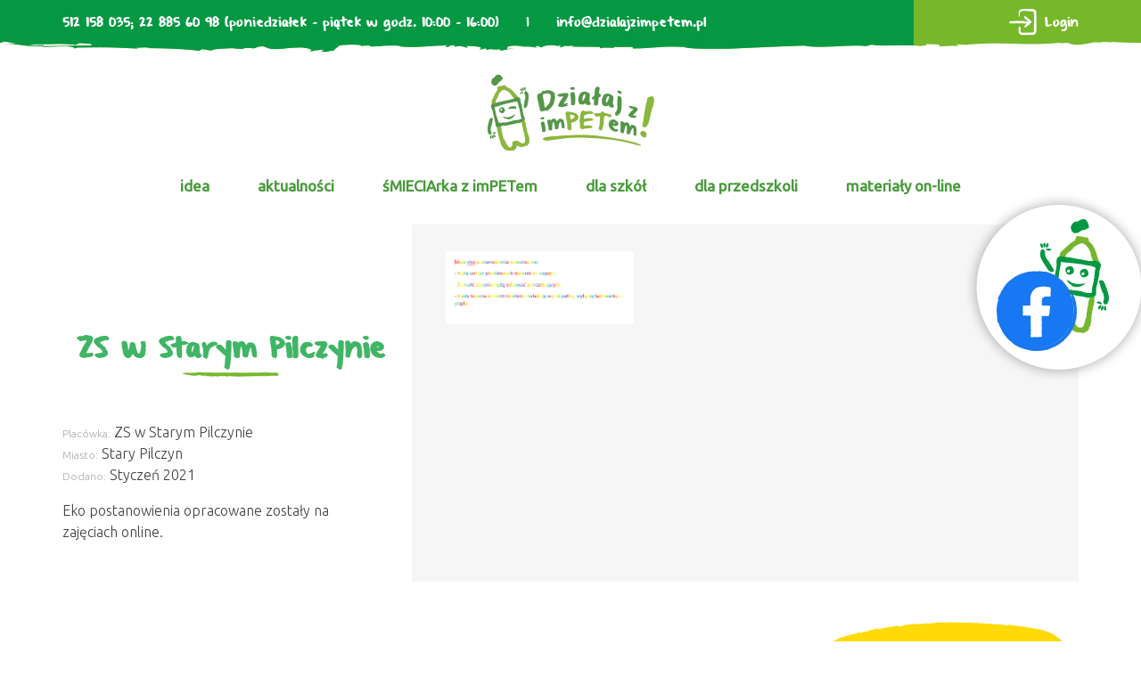

--- FILE ---
content_type: text/html; charset=utf-8
request_url: https://www.google.com/recaptcha/api2/anchor?ar=1&k=6LdM-f4UAAAAAN2mSjBN5Mq_WTpT2tdEV18TRWxQ&co=aHR0cHM6Ly9kemlhbGFqemltcGV0ZW0ucGw6NDQz&hl=en&v=PoyoqOPhxBO7pBk68S4YbpHZ&size=invisible&anchor-ms=20000&execute-ms=30000&cb=6udnzurbq1x9
body_size: 48992
content:
<!DOCTYPE HTML><html dir="ltr" lang="en"><head><meta http-equiv="Content-Type" content="text/html; charset=UTF-8">
<meta http-equiv="X-UA-Compatible" content="IE=edge">
<title>reCAPTCHA</title>
<style type="text/css">
/* cyrillic-ext */
@font-face {
  font-family: 'Roboto';
  font-style: normal;
  font-weight: 400;
  font-stretch: 100%;
  src: url(//fonts.gstatic.com/s/roboto/v48/KFO7CnqEu92Fr1ME7kSn66aGLdTylUAMa3GUBHMdazTgWw.woff2) format('woff2');
  unicode-range: U+0460-052F, U+1C80-1C8A, U+20B4, U+2DE0-2DFF, U+A640-A69F, U+FE2E-FE2F;
}
/* cyrillic */
@font-face {
  font-family: 'Roboto';
  font-style: normal;
  font-weight: 400;
  font-stretch: 100%;
  src: url(//fonts.gstatic.com/s/roboto/v48/KFO7CnqEu92Fr1ME7kSn66aGLdTylUAMa3iUBHMdazTgWw.woff2) format('woff2');
  unicode-range: U+0301, U+0400-045F, U+0490-0491, U+04B0-04B1, U+2116;
}
/* greek-ext */
@font-face {
  font-family: 'Roboto';
  font-style: normal;
  font-weight: 400;
  font-stretch: 100%;
  src: url(//fonts.gstatic.com/s/roboto/v48/KFO7CnqEu92Fr1ME7kSn66aGLdTylUAMa3CUBHMdazTgWw.woff2) format('woff2');
  unicode-range: U+1F00-1FFF;
}
/* greek */
@font-face {
  font-family: 'Roboto';
  font-style: normal;
  font-weight: 400;
  font-stretch: 100%;
  src: url(//fonts.gstatic.com/s/roboto/v48/KFO7CnqEu92Fr1ME7kSn66aGLdTylUAMa3-UBHMdazTgWw.woff2) format('woff2');
  unicode-range: U+0370-0377, U+037A-037F, U+0384-038A, U+038C, U+038E-03A1, U+03A3-03FF;
}
/* math */
@font-face {
  font-family: 'Roboto';
  font-style: normal;
  font-weight: 400;
  font-stretch: 100%;
  src: url(//fonts.gstatic.com/s/roboto/v48/KFO7CnqEu92Fr1ME7kSn66aGLdTylUAMawCUBHMdazTgWw.woff2) format('woff2');
  unicode-range: U+0302-0303, U+0305, U+0307-0308, U+0310, U+0312, U+0315, U+031A, U+0326-0327, U+032C, U+032F-0330, U+0332-0333, U+0338, U+033A, U+0346, U+034D, U+0391-03A1, U+03A3-03A9, U+03B1-03C9, U+03D1, U+03D5-03D6, U+03F0-03F1, U+03F4-03F5, U+2016-2017, U+2034-2038, U+203C, U+2040, U+2043, U+2047, U+2050, U+2057, U+205F, U+2070-2071, U+2074-208E, U+2090-209C, U+20D0-20DC, U+20E1, U+20E5-20EF, U+2100-2112, U+2114-2115, U+2117-2121, U+2123-214F, U+2190, U+2192, U+2194-21AE, U+21B0-21E5, U+21F1-21F2, U+21F4-2211, U+2213-2214, U+2216-22FF, U+2308-230B, U+2310, U+2319, U+231C-2321, U+2336-237A, U+237C, U+2395, U+239B-23B7, U+23D0, U+23DC-23E1, U+2474-2475, U+25AF, U+25B3, U+25B7, U+25BD, U+25C1, U+25CA, U+25CC, U+25FB, U+266D-266F, U+27C0-27FF, U+2900-2AFF, U+2B0E-2B11, U+2B30-2B4C, U+2BFE, U+3030, U+FF5B, U+FF5D, U+1D400-1D7FF, U+1EE00-1EEFF;
}
/* symbols */
@font-face {
  font-family: 'Roboto';
  font-style: normal;
  font-weight: 400;
  font-stretch: 100%;
  src: url(//fonts.gstatic.com/s/roboto/v48/KFO7CnqEu92Fr1ME7kSn66aGLdTylUAMaxKUBHMdazTgWw.woff2) format('woff2');
  unicode-range: U+0001-000C, U+000E-001F, U+007F-009F, U+20DD-20E0, U+20E2-20E4, U+2150-218F, U+2190, U+2192, U+2194-2199, U+21AF, U+21E6-21F0, U+21F3, U+2218-2219, U+2299, U+22C4-22C6, U+2300-243F, U+2440-244A, U+2460-24FF, U+25A0-27BF, U+2800-28FF, U+2921-2922, U+2981, U+29BF, U+29EB, U+2B00-2BFF, U+4DC0-4DFF, U+FFF9-FFFB, U+10140-1018E, U+10190-1019C, U+101A0, U+101D0-101FD, U+102E0-102FB, U+10E60-10E7E, U+1D2C0-1D2D3, U+1D2E0-1D37F, U+1F000-1F0FF, U+1F100-1F1AD, U+1F1E6-1F1FF, U+1F30D-1F30F, U+1F315, U+1F31C, U+1F31E, U+1F320-1F32C, U+1F336, U+1F378, U+1F37D, U+1F382, U+1F393-1F39F, U+1F3A7-1F3A8, U+1F3AC-1F3AF, U+1F3C2, U+1F3C4-1F3C6, U+1F3CA-1F3CE, U+1F3D4-1F3E0, U+1F3ED, U+1F3F1-1F3F3, U+1F3F5-1F3F7, U+1F408, U+1F415, U+1F41F, U+1F426, U+1F43F, U+1F441-1F442, U+1F444, U+1F446-1F449, U+1F44C-1F44E, U+1F453, U+1F46A, U+1F47D, U+1F4A3, U+1F4B0, U+1F4B3, U+1F4B9, U+1F4BB, U+1F4BF, U+1F4C8-1F4CB, U+1F4D6, U+1F4DA, U+1F4DF, U+1F4E3-1F4E6, U+1F4EA-1F4ED, U+1F4F7, U+1F4F9-1F4FB, U+1F4FD-1F4FE, U+1F503, U+1F507-1F50B, U+1F50D, U+1F512-1F513, U+1F53E-1F54A, U+1F54F-1F5FA, U+1F610, U+1F650-1F67F, U+1F687, U+1F68D, U+1F691, U+1F694, U+1F698, U+1F6AD, U+1F6B2, U+1F6B9-1F6BA, U+1F6BC, U+1F6C6-1F6CF, U+1F6D3-1F6D7, U+1F6E0-1F6EA, U+1F6F0-1F6F3, U+1F6F7-1F6FC, U+1F700-1F7FF, U+1F800-1F80B, U+1F810-1F847, U+1F850-1F859, U+1F860-1F887, U+1F890-1F8AD, U+1F8B0-1F8BB, U+1F8C0-1F8C1, U+1F900-1F90B, U+1F93B, U+1F946, U+1F984, U+1F996, U+1F9E9, U+1FA00-1FA6F, U+1FA70-1FA7C, U+1FA80-1FA89, U+1FA8F-1FAC6, U+1FACE-1FADC, U+1FADF-1FAE9, U+1FAF0-1FAF8, U+1FB00-1FBFF;
}
/* vietnamese */
@font-face {
  font-family: 'Roboto';
  font-style: normal;
  font-weight: 400;
  font-stretch: 100%;
  src: url(//fonts.gstatic.com/s/roboto/v48/KFO7CnqEu92Fr1ME7kSn66aGLdTylUAMa3OUBHMdazTgWw.woff2) format('woff2');
  unicode-range: U+0102-0103, U+0110-0111, U+0128-0129, U+0168-0169, U+01A0-01A1, U+01AF-01B0, U+0300-0301, U+0303-0304, U+0308-0309, U+0323, U+0329, U+1EA0-1EF9, U+20AB;
}
/* latin-ext */
@font-face {
  font-family: 'Roboto';
  font-style: normal;
  font-weight: 400;
  font-stretch: 100%;
  src: url(//fonts.gstatic.com/s/roboto/v48/KFO7CnqEu92Fr1ME7kSn66aGLdTylUAMa3KUBHMdazTgWw.woff2) format('woff2');
  unicode-range: U+0100-02BA, U+02BD-02C5, U+02C7-02CC, U+02CE-02D7, U+02DD-02FF, U+0304, U+0308, U+0329, U+1D00-1DBF, U+1E00-1E9F, U+1EF2-1EFF, U+2020, U+20A0-20AB, U+20AD-20C0, U+2113, U+2C60-2C7F, U+A720-A7FF;
}
/* latin */
@font-face {
  font-family: 'Roboto';
  font-style: normal;
  font-weight: 400;
  font-stretch: 100%;
  src: url(//fonts.gstatic.com/s/roboto/v48/KFO7CnqEu92Fr1ME7kSn66aGLdTylUAMa3yUBHMdazQ.woff2) format('woff2');
  unicode-range: U+0000-00FF, U+0131, U+0152-0153, U+02BB-02BC, U+02C6, U+02DA, U+02DC, U+0304, U+0308, U+0329, U+2000-206F, U+20AC, U+2122, U+2191, U+2193, U+2212, U+2215, U+FEFF, U+FFFD;
}
/* cyrillic-ext */
@font-face {
  font-family: 'Roboto';
  font-style: normal;
  font-weight: 500;
  font-stretch: 100%;
  src: url(//fonts.gstatic.com/s/roboto/v48/KFO7CnqEu92Fr1ME7kSn66aGLdTylUAMa3GUBHMdazTgWw.woff2) format('woff2');
  unicode-range: U+0460-052F, U+1C80-1C8A, U+20B4, U+2DE0-2DFF, U+A640-A69F, U+FE2E-FE2F;
}
/* cyrillic */
@font-face {
  font-family: 'Roboto';
  font-style: normal;
  font-weight: 500;
  font-stretch: 100%;
  src: url(//fonts.gstatic.com/s/roboto/v48/KFO7CnqEu92Fr1ME7kSn66aGLdTylUAMa3iUBHMdazTgWw.woff2) format('woff2');
  unicode-range: U+0301, U+0400-045F, U+0490-0491, U+04B0-04B1, U+2116;
}
/* greek-ext */
@font-face {
  font-family: 'Roboto';
  font-style: normal;
  font-weight: 500;
  font-stretch: 100%;
  src: url(//fonts.gstatic.com/s/roboto/v48/KFO7CnqEu92Fr1ME7kSn66aGLdTylUAMa3CUBHMdazTgWw.woff2) format('woff2');
  unicode-range: U+1F00-1FFF;
}
/* greek */
@font-face {
  font-family: 'Roboto';
  font-style: normal;
  font-weight: 500;
  font-stretch: 100%;
  src: url(//fonts.gstatic.com/s/roboto/v48/KFO7CnqEu92Fr1ME7kSn66aGLdTylUAMa3-UBHMdazTgWw.woff2) format('woff2');
  unicode-range: U+0370-0377, U+037A-037F, U+0384-038A, U+038C, U+038E-03A1, U+03A3-03FF;
}
/* math */
@font-face {
  font-family: 'Roboto';
  font-style: normal;
  font-weight: 500;
  font-stretch: 100%;
  src: url(//fonts.gstatic.com/s/roboto/v48/KFO7CnqEu92Fr1ME7kSn66aGLdTylUAMawCUBHMdazTgWw.woff2) format('woff2');
  unicode-range: U+0302-0303, U+0305, U+0307-0308, U+0310, U+0312, U+0315, U+031A, U+0326-0327, U+032C, U+032F-0330, U+0332-0333, U+0338, U+033A, U+0346, U+034D, U+0391-03A1, U+03A3-03A9, U+03B1-03C9, U+03D1, U+03D5-03D6, U+03F0-03F1, U+03F4-03F5, U+2016-2017, U+2034-2038, U+203C, U+2040, U+2043, U+2047, U+2050, U+2057, U+205F, U+2070-2071, U+2074-208E, U+2090-209C, U+20D0-20DC, U+20E1, U+20E5-20EF, U+2100-2112, U+2114-2115, U+2117-2121, U+2123-214F, U+2190, U+2192, U+2194-21AE, U+21B0-21E5, U+21F1-21F2, U+21F4-2211, U+2213-2214, U+2216-22FF, U+2308-230B, U+2310, U+2319, U+231C-2321, U+2336-237A, U+237C, U+2395, U+239B-23B7, U+23D0, U+23DC-23E1, U+2474-2475, U+25AF, U+25B3, U+25B7, U+25BD, U+25C1, U+25CA, U+25CC, U+25FB, U+266D-266F, U+27C0-27FF, U+2900-2AFF, U+2B0E-2B11, U+2B30-2B4C, U+2BFE, U+3030, U+FF5B, U+FF5D, U+1D400-1D7FF, U+1EE00-1EEFF;
}
/* symbols */
@font-face {
  font-family: 'Roboto';
  font-style: normal;
  font-weight: 500;
  font-stretch: 100%;
  src: url(//fonts.gstatic.com/s/roboto/v48/KFO7CnqEu92Fr1ME7kSn66aGLdTylUAMaxKUBHMdazTgWw.woff2) format('woff2');
  unicode-range: U+0001-000C, U+000E-001F, U+007F-009F, U+20DD-20E0, U+20E2-20E4, U+2150-218F, U+2190, U+2192, U+2194-2199, U+21AF, U+21E6-21F0, U+21F3, U+2218-2219, U+2299, U+22C4-22C6, U+2300-243F, U+2440-244A, U+2460-24FF, U+25A0-27BF, U+2800-28FF, U+2921-2922, U+2981, U+29BF, U+29EB, U+2B00-2BFF, U+4DC0-4DFF, U+FFF9-FFFB, U+10140-1018E, U+10190-1019C, U+101A0, U+101D0-101FD, U+102E0-102FB, U+10E60-10E7E, U+1D2C0-1D2D3, U+1D2E0-1D37F, U+1F000-1F0FF, U+1F100-1F1AD, U+1F1E6-1F1FF, U+1F30D-1F30F, U+1F315, U+1F31C, U+1F31E, U+1F320-1F32C, U+1F336, U+1F378, U+1F37D, U+1F382, U+1F393-1F39F, U+1F3A7-1F3A8, U+1F3AC-1F3AF, U+1F3C2, U+1F3C4-1F3C6, U+1F3CA-1F3CE, U+1F3D4-1F3E0, U+1F3ED, U+1F3F1-1F3F3, U+1F3F5-1F3F7, U+1F408, U+1F415, U+1F41F, U+1F426, U+1F43F, U+1F441-1F442, U+1F444, U+1F446-1F449, U+1F44C-1F44E, U+1F453, U+1F46A, U+1F47D, U+1F4A3, U+1F4B0, U+1F4B3, U+1F4B9, U+1F4BB, U+1F4BF, U+1F4C8-1F4CB, U+1F4D6, U+1F4DA, U+1F4DF, U+1F4E3-1F4E6, U+1F4EA-1F4ED, U+1F4F7, U+1F4F9-1F4FB, U+1F4FD-1F4FE, U+1F503, U+1F507-1F50B, U+1F50D, U+1F512-1F513, U+1F53E-1F54A, U+1F54F-1F5FA, U+1F610, U+1F650-1F67F, U+1F687, U+1F68D, U+1F691, U+1F694, U+1F698, U+1F6AD, U+1F6B2, U+1F6B9-1F6BA, U+1F6BC, U+1F6C6-1F6CF, U+1F6D3-1F6D7, U+1F6E0-1F6EA, U+1F6F0-1F6F3, U+1F6F7-1F6FC, U+1F700-1F7FF, U+1F800-1F80B, U+1F810-1F847, U+1F850-1F859, U+1F860-1F887, U+1F890-1F8AD, U+1F8B0-1F8BB, U+1F8C0-1F8C1, U+1F900-1F90B, U+1F93B, U+1F946, U+1F984, U+1F996, U+1F9E9, U+1FA00-1FA6F, U+1FA70-1FA7C, U+1FA80-1FA89, U+1FA8F-1FAC6, U+1FACE-1FADC, U+1FADF-1FAE9, U+1FAF0-1FAF8, U+1FB00-1FBFF;
}
/* vietnamese */
@font-face {
  font-family: 'Roboto';
  font-style: normal;
  font-weight: 500;
  font-stretch: 100%;
  src: url(//fonts.gstatic.com/s/roboto/v48/KFO7CnqEu92Fr1ME7kSn66aGLdTylUAMa3OUBHMdazTgWw.woff2) format('woff2');
  unicode-range: U+0102-0103, U+0110-0111, U+0128-0129, U+0168-0169, U+01A0-01A1, U+01AF-01B0, U+0300-0301, U+0303-0304, U+0308-0309, U+0323, U+0329, U+1EA0-1EF9, U+20AB;
}
/* latin-ext */
@font-face {
  font-family: 'Roboto';
  font-style: normal;
  font-weight: 500;
  font-stretch: 100%;
  src: url(//fonts.gstatic.com/s/roboto/v48/KFO7CnqEu92Fr1ME7kSn66aGLdTylUAMa3KUBHMdazTgWw.woff2) format('woff2');
  unicode-range: U+0100-02BA, U+02BD-02C5, U+02C7-02CC, U+02CE-02D7, U+02DD-02FF, U+0304, U+0308, U+0329, U+1D00-1DBF, U+1E00-1E9F, U+1EF2-1EFF, U+2020, U+20A0-20AB, U+20AD-20C0, U+2113, U+2C60-2C7F, U+A720-A7FF;
}
/* latin */
@font-face {
  font-family: 'Roboto';
  font-style: normal;
  font-weight: 500;
  font-stretch: 100%;
  src: url(//fonts.gstatic.com/s/roboto/v48/KFO7CnqEu92Fr1ME7kSn66aGLdTylUAMa3yUBHMdazQ.woff2) format('woff2');
  unicode-range: U+0000-00FF, U+0131, U+0152-0153, U+02BB-02BC, U+02C6, U+02DA, U+02DC, U+0304, U+0308, U+0329, U+2000-206F, U+20AC, U+2122, U+2191, U+2193, U+2212, U+2215, U+FEFF, U+FFFD;
}
/* cyrillic-ext */
@font-face {
  font-family: 'Roboto';
  font-style: normal;
  font-weight: 900;
  font-stretch: 100%;
  src: url(//fonts.gstatic.com/s/roboto/v48/KFO7CnqEu92Fr1ME7kSn66aGLdTylUAMa3GUBHMdazTgWw.woff2) format('woff2');
  unicode-range: U+0460-052F, U+1C80-1C8A, U+20B4, U+2DE0-2DFF, U+A640-A69F, U+FE2E-FE2F;
}
/* cyrillic */
@font-face {
  font-family: 'Roboto';
  font-style: normal;
  font-weight: 900;
  font-stretch: 100%;
  src: url(//fonts.gstatic.com/s/roboto/v48/KFO7CnqEu92Fr1ME7kSn66aGLdTylUAMa3iUBHMdazTgWw.woff2) format('woff2');
  unicode-range: U+0301, U+0400-045F, U+0490-0491, U+04B0-04B1, U+2116;
}
/* greek-ext */
@font-face {
  font-family: 'Roboto';
  font-style: normal;
  font-weight: 900;
  font-stretch: 100%;
  src: url(//fonts.gstatic.com/s/roboto/v48/KFO7CnqEu92Fr1ME7kSn66aGLdTylUAMa3CUBHMdazTgWw.woff2) format('woff2');
  unicode-range: U+1F00-1FFF;
}
/* greek */
@font-face {
  font-family: 'Roboto';
  font-style: normal;
  font-weight: 900;
  font-stretch: 100%;
  src: url(//fonts.gstatic.com/s/roboto/v48/KFO7CnqEu92Fr1ME7kSn66aGLdTylUAMa3-UBHMdazTgWw.woff2) format('woff2');
  unicode-range: U+0370-0377, U+037A-037F, U+0384-038A, U+038C, U+038E-03A1, U+03A3-03FF;
}
/* math */
@font-face {
  font-family: 'Roboto';
  font-style: normal;
  font-weight: 900;
  font-stretch: 100%;
  src: url(//fonts.gstatic.com/s/roboto/v48/KFO7CnqEu92Fr1ME7kSn66aGLdTylUAMawCUBHMdazTgWw.woff2) format('woff2');
  unicode-range: U+0302-0303, U+0305, U+0307-0308, U+0310, U+0312, U+0315, U+031A, U+0326-0327, U+032C, U+032F-0330, U+0332-0333, U+0338, U+033A, U+0346, U+034D, U+0391-03A1, U+03A3-03A9, U+03B1-03C9, U+03D1, U+03D5-03D6, U+03F0-03F1, U+03F4-03F5, U+2016-2017, U+2034-2038, U+203C, U+2040, U+2043, U+2047, U+2050, U+2057, U+205F, U+2070-2071, U+2074-208E, U+2090-209C, U+20D0-20DC, U+20E1, U+20E5-20EF, U+2100-2112, U+2114-2115, U+2117-2121, U+2123-214F, U+2190, U+2192, U+2194-21AE, U+21B0-21E5, U+21F1-21F2, U+21F4-2211, U+2213-2214, U+2216-22FF, U+2308-230B, U+2310, U+2319, U+231C-2321, U+2336-237A, U+237C, U+2395, U+239B-23B7, U+23D0, U+23DC-23E1, U+2474-2475, U+25AF, U+25B3, U+25B7, U+25BD, U+25C1, U+25CA, U+25CC, U+25FB, U+266D-266F, U+27C0-27FF, U+2900-2AFF, U+2B0E-2B11, U+2B30-2B4C, U+2BFE, U+3030, U+FF5B, U+FF5D, U+1D400-1D7FF, U+1EE00-1EEFF;
}
/* symbols */
@font-face {
  font-family: 'Roboto';
  font-style: normal;
  font-weight: 900;
  font-stretch: 100%;
  src: url(//fonts.gstatic.com/s/roboto/v48/KFO7CnqEu92Fr1ME7kSn66aGLdTylUAMaxKUBHMdazTgWw.woff2) format('woff2');
  unicode-range: U+0001-000C, U+000E-001F, U+007F-009F, U+20DD-20E0, U+20E2-20E4, U+2150-218F, U+2190, U+2192, U+2194-2199, U+21AF, U+21E6-21F0, U+21F3, U+2218-2219, U+2299, U+22C4-22C6, U+2300-243F, U+2440-244A, U+2460-24FF, U+25A0-27BF, U+2800-28FF, U+2921-2922, U+2981, U+29BF, U+29EB, U+2B00-2BFF, U+4DC0-4DFF, U+FFF9-FFFB, U+10140-1018E, U+10190-1019C, U+101A0, U+101D0-101FD, U+102E0-102FB, U+10E60-10E7E, U+1D2C0-1D2D3, U+1D2E0-1D37F, U+1F000-1F0FF, U+1F100-1F1AD, U+1F1E6-1F1FF, U+1F30D-1F30F, U+1F315, U+1F31C, U+1F31E, U+1F320-1F32C, U+1F336, U+1F378, U+1F37D, U+1F382, U+1F393-1F39F, U+1F3A7-1F3A8, U+1F3AC-1F3AF, U+1F3C2, U+1F3C4-1F3C6, U+1F3CA-1F3CE, U+1F3D4-1F3E0, U+1F3ED, U+1F3F1-1F3F3, U+1F3F5-1F3F7, U+1F408, U+1F415, U+1F41F, U+1F426, U+1F43F, U+1F441-1F442, U+1F444, U+1F446-1F449, U+1F44C-1F44E, U+1F453, U+1F46A, U+1F47D, U+1F4A3, U+1F4B0, U+1F4B3, U+1F4B9, U+1F4BB, U+1F4BF, U+1F4C8-1F4CB, U+1F4D6, U+1F4DA, U+1F4DF, U+1F4E3-1F4E6, U+1F4EA-1F4ED, U+1F4F7, U+1F4F9-1F4FB, U+1F4FD-1F4FE, U+1F503, U+1F507-1F50B, U+1F50D, U+1F512-1F513, U+1F53E-1F54A, U+1F54F-1F5FA, U+1F610, U+1F650-1F67F, U+1F687, U+1F68D, U+1F691, U+1F694, U+1F698, U+1F6AD, U+1F6B2, U+1F6B9-1F6BA, U+1F6BC, U+1F6C6-1F6CF, U+1F6D3-1F6D7, U+1F6E0-1F6EA, U+1F6F0-1F6F3, U+1F6F7-1F6FC, U+1F700-1F7FF, U+1F800-1F80B, U+1F810-1F847, U+1F850-1F859, U+1F860-1F887, U+1F890-1F8AD, U+1F8B0-1F8BB, U+1F8C0-1F8C1, U+1F900-1F90B, U+1F93B, U+1F946, U+1F984, U+1F996, U+1F9E9, U+1FA00-1FA6F, U+1FA70-1FA7C, U+1FA80-1FA89, U+1FA8F-1FAC6, U+1FACE-1FADC, U+1FADF-1FAE9, U+1FAF0-1FAF8, U+1FB00-1FBFF;
}
/* vietnamese */
@font-face {
  font-family: 'Roboto';
  font-style: normal;
  font-weight: 900;
  font-stretch: 100%;
  src: url(//fonts.gstatic.com/s/roboto/v48/KFO7CnqEu92Fr1ME7kSn66aGLdTylUAMa3OUBHMdazTgWw.woff2) format('woff2');
  unicode-range: U+0102-0103, U+0110-0111, U+0128-0129, U+0168-0169, U+01A0-01A1, U+01AF-01B0, U+0300-0301, U+0303-0304, U+0308-0309, U+0323, U+0329, U+1EA0-1EF9, U+20AB;
}
/* latin-ext */
@font-face {
  font-family: 'Roboto';
  font-style: normal;
  font-weight: 900;
  font-stretch: 100%;
  src: url(//fonts.gstatic.com/s/roboto/v48/KFO7CnqEu92Fr1ME7kSn66aGLdTylUAMa3KUBHMdazTgWw.woff2) format('woff2');
  unicode-range: U+0100-02BA, U+02BD-02C5, U+02C7-02CC, U+02CE-02D7, U+02DD-02FF, U+0304, U+0308, U+0329, U+1D00-1DBF, U+1E00-1E9F, U+1EF2-1EFF, U+2020, U+20A0-20AB, U+20AD-20C0, U+2113, U+2C60-2C7F, U+A720-A7FF;
}
/* latin */
@font-face {
  font-family: 'Roboto';
  font-style: normal;
  font-weight: 900;
  font-stretch: 100%;
  src: url(//fonts.gstatic.com/s/roboto/v48/KFO7CnqEu92Fr1ME7kSn66aGLdTylUAMa3yUBHMdazQ.woff2) format('woff2');
  unicode-range: U+0000-00FF, U+0131, U+0152-0153, U+02BB-02BC, U+02C6, U+02DA, U+02DC, U+0304, U+0308, U+0329, U+2000-206F, U+20AC, U+2122, U+2191, U+2193, U+2212, U+2215, U+FEFF, U+FFFD;
}

</style>
<link rel="stylesheet" type="text/css" href="https://www.gstatic.com/recaptcha/releases/PoyoqOPhxBO7pBk68S4YbpHZ/styles__ltr.css">
<script nonce="5YGtevPAcOM-cn5zScV80Q" type="text/javascript">window['__recaptcha_api'] = 'https://www.google.com/recaptcha/api2/';</script>
<script type="text/javascript" src="https://www.gstatic.com/recaptcha/releases/PoyoqOPhxBO7pBk68S4YbpHZ/recaptcha__en.js" nonce="5YGtevPAcOM-cn5zScV80Q">
      
    </script></head>
<body><div id="rc-anchor-alert" class="rc-anchor-alert"></div>
<input type="hidden" id="recaptcha-token" value="[base64]">
<script type="text/javascript" nonce="5YGtevPAcOM-cn5zScV80Q">
      recaptcha.anchor.Main.init("[\x22ainput\x22,[\x22bgdata\x22,\x22\x22,\[base64]/[base64]/[base64]/[base64]/[base64]/[base64]/[base64]/[base64]/[base64]/[base64]\\u003d\x22,\[base64]\\u003d\x22,\[base64]/DlMKlBnAPw6jCpMOUw5khZA9dbFXClTJrw77CnMKPfUbClnV9PQrDtXLDkMKdMTxyKVjDq0Bsw7w1wobCmsONwrTDg2TDrcKiHsOnw7TCpho/wr/CjXTDuVA3eEnDsSpFwrMWPMO3w70gw5hGwqgtw5cSw65GMsKzw7waw6nDqSUzMijCi8KWY8O4PcOPw7AJJcO7RBXCv1U5wo3CjjvDuHx9wqc6w48VDCgNEwzDpDTDmsOYLsO6QxfDnsKYw5VjJgJIw7PCg8KPRSzDqSNgw7rDpsKywovCgsKXbcKTc3x5WQZ/woIcwrJZw6RpwobClUjDo1nDiRhtw4/DhkE4w4pGbUxTw4fClC7DuMKjHS5dBUjDkWPCh8KqKlrClcOFw4RGCSYfwrwkb8K2HMKPwqdIw6YhWsO0YcKgwodAwr3Cg3PCmsKuwoIAUMK/w4pQfmHCnGJeNsOLbMOEBsOkT8KvZ07DlTjDn2fDon3DohfDpMO1w7hywoRIwobCjcKXw7nChEh0w5QeDcKtwpzDmsK/wonCmxwEaMKeVsK8w4sqLSTDkcOYwoYvFcKMXMOkJFXDhMKpw4Z4GHJbXz3CpQnDuMKkCybDpFZLw7bClDbDrCvDl8K5BGbDuG7Cl8O+V0Umwpk5w5E+XMOVbFFEw7/Ct3HCpMKaOWnCnkrCthBywqnDgXDCmcOjwovChChfRMKxfcK3w79XYMKsw7MmU8KPwo/CiwNhYBwXGEHDjzh7woQhZ0IeeyMkw50Wwo/DtxFjHcOeZCnDtT3CnHzDk8KSYcK0w55BVRkEwqQbZXklRsOBVXMlwqvDgTBtwoptV8KHDi0wAcOrw5HDksOOwrHDqsONZsOlwoAYTcKWw6vDpsOjwp/Dn1kBfhrDsEkqwp/CjW3DpCA3wpYKIMO/wrHDsMOQw5fChcOrG2LDjh0Vw7rDvcOdO8O1w7kYw6TDn03DjyHDnVPCrl9bXsOvYhvDiQtVw4rDjnYWwq5sw6UgL0vDlMOmEsKTX8KRSMOZW8KZcsOSYQRMKMKgb8OwQX5kw6jCiinCiGnCiAbCi1DDkVx2w6YkGMOoUHE3wp/[base64]/Cg3TDkmvDhsOtWRQffMKJw4V5w4TDslPDkMOAE8KicjTDpn7DvsOwZMOpAnIiw5k1ccONwrovIMKmLRQawq/[base64]/wrnCjsO/[base64]/W8OsMXbDq8KWwoHCkMOIBsKbwpMXC8OZwp3CicK0w6lGKsKLXsKSQCXCq8OvwpEHwpQZwqfDsUTCssOsw7PCoUzDkcK1wpnDnMKxM8O6Q3Jyw7TDhzI5b8Ofw47Dk8Oaw4/CjsK+CsK2w5vDssOhVcK6wpfCssOlwqHDh2NKIEgzwpvDohzCkkl0w6kLaRNZwrBYb8OdwrQfwpTDh8KcYcKIAmVaS17CoMKBFToGccKQwrppecOxw4LDknw4c8K5IMOYw5zDkz7DjMOtw4t7PcO/woPDiQh+w5HClMK3woJpXB9+KcO7NxbDj089woJ7w7fCvA3DmTPDqsO/wpYEwr/DojfCqsK1w6DDhX/Dq8KyMMOHw60lAlDCo8KWEGJ3wpw6wpPCpMO2wrzDo8OmWcOlwrppYDLCmMOPV8KmPMOzdcOzwrrCnijCk8OFw4TCrU98AEYKw6FkUgjCgMKFCnVMIXQbw5lVw5fDjMKjIC3DgsORGk/CucOQwonCpAbCiMKMacOYaMKUwpQSwoJvwoDDpAfClF7Cg8Kzw5Rrdm5xEMKrwozDsk3Du8KULgvDuUMUwpDClsOXwqg1wp/[base64]/FsKtRArCoXjDmizDjy/DnTvDosKKw43Ds1JSwp0TDcOiwrnCjH/Cr8O4XsO6w6XDtyI1QFzDrcOwwpHDpWchHHXCpsKuV8Kww5d0wqzDmcKBdn3Csk3DiDbCpMK0wpHDm1JFQcOiCsOCOcKVwrZswpTCpDrDg8OtwogBFcKgPsKwV8KNAcKMw4ZUwrwowpVDDMOkwq/DrMOcwotLwqnDosOZw5FRwolAwrYmw4/DpwRjw6gnw47DgcK6wrDCvDLCi0XChA3DmEDDn8OJwoTDs8K6wpVCfhM7GxIwQGjDgSjDuMOrw7HDl8K4WsKxw5FiMCHCjA9xUS3CmQ1ARMOQbsK0LTDCukLDmTLCmkzDvRHCi8OrKVUsw5HCqsO/CVnCh8K1aMOdwo13wprDlcOswp3DtsOJw4HDk8KlDcKuBybCrcKdcSsYwqPDgXvCk8KzGcOlwohDwrPDtsOqw4IFw7LCqmpTLMOew7kQDXwJXXghTFsaYcO6w7x1dS/Do2DCryknAmnCtMOWw51vZHx2woElYEZ3CTZkwqZSw40TwoQqw6LCognDoFDCqg/Ci23DvAhICjEFVVPClDdEPMOYwp/CtmLCqMKBVsKtZMOsw6jDjMKSaMOMw4x/[base64]/Co8OXw7JYb8KRwpDCnMKMRUoPwqTDrS7CvcKkwp8qw6xdJ8OGHMOmB8KMaS0Tw5dzKMKnwofCt0LCpB9WwqXCpsKCJ8OSwrkPAcKbYD5MwpdWwp4eTMKrGsKUVMOERHJewpTCsMOLFhAPJn1pHSR6YGbDll9YFcO7eMOywqnDv8K4ZhhhdsO7BWYGfcKMw7/[base64]/[base64]/DicOFKMK8wq12w6c1Om8SwpNKKErDpx/DpTjCjFjDsjnCmWxJw7rCgBHDiMOaw5zCkA3CgcObTCpdwrxrw48IwpjDiMOQCnALwrlqwplySMOLe8OoXMOzbF9rSMKsbTTDjcKJA8KpchlywpHDhMOpwpTDlsKKJ08Aw7M5MBjDjkTDlsOWA8KXwrXDmzbDhMO/w6t7w48UwqJNwp9xw6/CjRNcw4MJYWR6wp/CtMKFw7zCtcK6wo3DnsKdw70CR2B/YsKFw6gOdGJcJxJeGVzCh8Kswq4TKMK+w5s/S8KsVxvCj1rCqMO3wpHDvgU0w7nDrFJXOMKkworClnV5RsOkXHHCqcOOw7PDs8OkaMO5fMKcwrvCtT7DtDxpFijDicKTLMKgw7PCiGPDi8O9w5Qdw63Cu2DCiWPCkMO/ecO3w6EWXMKRw7XDosOswpFHwoLDqzXCr1ttFx8ZEWcGbcOgXkbCpzjDhcOlwqDDusONw6sbw67CtlMwwqFawqHDs8KdbAxnFMK8YcKATMOOwpzDncOrw43CrFfDkyZQA8OqLsK8VsKeFcOTwp/[base64]/DnkHClUVVIlc/GMOHw7cBMsK1NXHDv8ObwoDCssOsTMOEOsKMw73DqwzDu8OuU04Tw6fDsgDDmMK0E8OTKsOPw6/[base64]/wpLCtMKzwovCqD1Ew7hCSmnDi8KJw5x0V1gKfUNNEXzDtsKocC1aKwxAfsO1BsOcEcKXXBLCpsKnFB3DkcKnDsK1w7vDlzJcJDs4woYpXMOywrXDjBVHCcKAMizCn8O6wp1ww5sDBsOhHgzDgRDCojAMw4B4w6TDucKLwpbCgGAwfX8vc8OkIsONHcORw5/[base64]/w7sZw4xvF8Klw5dwScOlUsKVwoljwo8Yfg5tw7HDs0VDw7J3GcOYw6Y/woXCgVrClhs/[base64]/DisO0wpcXJ8KsPxjDiknDo8ODw5vDmxPCh8KfQyzDr2vDgFdKdcKXw78pw7Qgw6wXwotlwpI4byM3AFgQRsKgw5jCjcKAW3bDo3nCm8OawoJpwpXDlMOwCVvCnSNZZcOjfsOOKBDCrxcpEcKwNz7DrhTDsmg/w59iVE3DvCtbw7o0WT/DnjfDo8KMcknDjhbDoDPCmsOfHg8GOmlmwplCwrZow6xhd1Btw6/Cg8Oqw7vChy1Mw6chwpLDhcKvwrAqw5zCi8OCcWEHwoNWdWlqwqnCim1ZQ8OnwozCgnJJcm3CkVdzw7nCqlpDw5LCpsO8ZwJBRBzDoizCjkoqaj9Tw6d/woABG8OFw4rCqsKiR1MiwrxXWzTClcOvwpkJwopAwqrCh27CrMKWAzDCnyJud8OhbybDpw8ZQsKdw7dpPFBEQcOtw4ZEOsKOFcO4AWZyV1bCvcOdS8OAcHXCnMOYAxTCrR/CsRQIw6nDukEiS8OBwqnDlX05LBgew5DDncOUSwUoO8O+HMKCwp/CvjHDkMO+LMOXw6daw4/Ct8Kww4zDk33DjX7Dk8ODw47Co2fCt0jCt8Kow44Qw7lmw6lmVxAlw4XDnsKuw4wSwonDj8KQfsOMwpJqIsOdw6MxE1XCl1J6w78aw58Pw5RnwovChcO2JVvCmmbDvE7ChjzDgsKlwrrClcOWXcOZe8OFOQpbw4Yow7bCg3/[base64]/[base64]/w47CtcKVwptRRgDCtMOZwo7CqTvDjhPDv8ONLMKYwrHClzvClGHCsmzCunZkwq4ISsOiwqPCs8O5w5wZwqbDvcOvXANzw7ksL8OvZUNSwoQgwrjDq1tdUQ/CiSrDmMKsw6RfWsKowpwzw5k7w4bDmcKmCVdbwpPCnnwIIsKuZ8O/FcOZwoPCrWwoWMOkwojCvMO4PU9cw5bCqsOIwrltN8OQw6LCsSACXnrDuDbDmcOhw5IVw6bDvsKbw63DuynDqWPClRDDkcOLwotKw6RwdMKxwrd8ZggfVsKGAkdsPcKqwqJEw5XDphHDnVvCj3DDkcKJwp/CpCDDl8KEwr3ClkTDs8Otw4LCowk/w48sw6Njw6kpe3E4KsKjw4UWwpfDjMOLwprDrcKVQTrCu8K1fjQHUcKtf8O/UMKmwoRREcKTwqYyAQDDmsKowofCsVR5wo3DkiDDuALCi3I5N21FwoDCnXvCpMKOecOLwpUvDsKJd8OxwqvChg9JU2w9JsKTw6wZwptZwr4Rw6zDihnCg8OAw4UAw77CnE44w4c6U8KVG2XCisOuw4TDjzPChcKnw7nCiSlDwqxfw48rwoJ9w4o9DsOBX0/DlEnDucOoJDvDqsKow7jCvMKrDlBpwqXDu0NPGiLDrX7Cvl0tw5s0woDDl8OqWhVQwrNWaMKqSkjDtFxnKsKjwoXDkTjCi8K1wpkdBgbCq1xVCHXCvwE8w6vCsVJZw4/CocKARU7Cu8Ogw6jDtzp/KGImw55qNWbCl3U6wpbDjsK3wqPDpi/CgcOZQ2/DjFDCtRNPGQUYw5QqXcO/CsKRw4zDhyXCjnXDn31Cczw+wrYuR8KKwp9xw6sJfFRPE8OgYXDCkcOkcXw2woPDp0/[base64]/[base64]/UsKTOgvCvcK3wpZvwoLCnQLDpnLCjcKfw6Juw64GZ8KRwprDisO5GsKkaMO/wq/Dk3Qlw6dkUTdmwp8ZwqAiwp4dRn0cwpvCuAwZY8OOwqkHw6HDtyvClQl1X23Dh23CuMO+wpJRwqvCtTjDscO3wqfCrMOfbD1ZwonCpcKvDMOPw5fCiEzCnHPCjsOOwojDnMOMa3/DiG/DhkjDrsKaQcKDZFUefUQUwozCqw5Aw7jCrMKMY8OrwpvDg0hswrt/WMKRwpMqEhp1ByHChXvChENjZ8Ogw5llQcOWwpMvfwzCqDBXw7DDgsOVLcODcMOKdsOtwoLDmsKBw4dPw4NWXcOCLFXDvWZCw4bDiRbDhDYOw5snHMO8wp96wp/DpsOkwrhGThgLwprCj8OBa2vCuMKIQMOYw58yw4Y2FsOEBMOiA8Kvw7gbTcOrCmjCq30cGQ4lw57DvGsCwqDDpMKtbcKTasOpwoDDlsODH0/[base64]/DmDRPw6lDwo/DtcK8w6xkwq1kHcOkIWhEw7XCq8KtwqDDvlcWw5gfw5vDtcK6w6lLNFDClMK3RsO9w7ojw6vDlcKRGsKtKnNBwr4xeVIuw53DkkrDuz/CscKDw7R0CnjDt8KKB8O1wr5YFVfDl8KTPsKmw7PCssO7XMKsBB8tV8OIBGsJwr/CjcKmP8OKw6IxCMK0RE0HDnhpwrhKPMOnwqbCskLCpHvDhEpaw7nCsMOPw4rDucOWHcKBGCR5woZnw4ZMLsOWwollOHRswqxQPlcZYMKQw7HCrsOuccOzwr3DohbDhxfCvSTDlRtlfsK/w7UzwrIqw7wiwo5OwrTCviLDh3lxIgtIQinDqcOsQMOOV3nCjMKFw41GKC8ADsONwrUcBHQpwqQXOsKywos8BQjCoWLCsMKGw7dDSsKYK8KRwp3CsMKywqQFD8OQCsOXScKgw5UiW8OsNw8KPMKWHE/[base64]/[base64]/UBvDnGYrZsOuPMOAw4TDoMKnCUdxF8KHL1xww47CuHQXO0B9PFJUTRAoJsK/[base64]/DtwTDi8KxC8KswqYdw7bDgsKBw4XDh8OzT8KvAEV7XsOuMhXDmQnDssO+H8ODw6PDucOhPyEQwoDDjcOTwq0Bw77CvC/DlcO3w6/Dq8OLw4DCsMO7w4AuRhhGP1/Dh1IxwqAMwqldBn5CMV7DtsOAw4jCn1PCt8O2dSPCgh7Dp8KYJsKGE0TCq8OFSsKqw7tBaH1OFMKjwpVBw7rCjQFtw7nCt8KnBsOKwowdw6dDDMO2F1nCpcO+F8OOIGpUw43CpMKsFcOlw4I3wpkpUDp/wrXDrTEOccKMBsO3KU0YwplOw6zDjMOQMcOuw6lpFcOQAsKeaAN/woPCpMKeI8KGC8KMZcORTsKPQcK5H0orYMKewoEpw6bCgsKEw45DI1nCjsOVw4bCph9bDlcQwoDCmCALw6fDsTzDvMO8w7osQhvCk8KACzjDvMOhc0fCohnCu2IwasKBw6nCpcKbwpNYcsKXBMKyw44jw5zChDgGK8OXDMK+DBlsw5nDi0ViwrMZMMKEZMOMEW/[base64]/[base64]/EWFwwp7DgMKCJVJ+woFMwpoIw4Z0IMO1c8O1w5/DhsKlw67CtcObw5UWwpvDsR8Kw7rDqR3DvcOUIxHDlzXDgsOHKMOEHQMhw5UUw6ZZCm3CrSA7wp8Kw5wqIXEpLcO7G8ODF8K4N8OAw4pTw7rCq8O6JX7ChQ1Cwqg/VMKpw6zDgAM5az7CoQDDrFozw7LCjxNxd8OHAWXCm2fComdNWwzCusO7w4RjWcKNC8KcwpJnwpMdwqcuKF4twpXDssOkw7TCpmxow4PDhAsIahteI8OFwqnCu2vCtywWwpvDgiAkZHIfAcOBN3/CncKewpzDhMKGZF/DngdgDMOJwpIkXyvCkcKHwqhsC2oYWcOsw6XDvirDpMO0wrsScBvCnFwMw61UwphbBcOxdE/DtUTDk8Oawr07w4hEGBDDvMKxZGnDn8OLw7vClMO/XitmUMK/wq/DkD4Bd0wdwowUGjHDp3DCmz9acsOkwrklw5TCqG/[base64]/[base64]/KcKXRMOIeTvDt8K9DGRfw7rChzbCtU0owp3Cv8KZw6J8w67CrcOwLcOJGMK+JcKFwo0rHH3Cvn1oIQjCnMODKS86HMOAwqAVwrRmVMOewoMUwq54wpMQU8OWI8O/w41FS3VTw4B8w4LChMO1XsOVUzHCjMKQw5dRw7fDt8KrecOLwpbCuMK0wrg8w5bCjcOyA1fDiE4wwrHDq8OHfWBBd8OaCWfDoMKCwqpew6/DjsORwrY4wr7DplNpw7dIwpQYwrFQQh7CinvCk3PCi3TCv8OraWrClH5ObMKmczPCuMO2w6E7JU5KUXZxPMOnw6LCncO0LXzCtgZMS3MnI3TClTwIfiQ9azMmacOXPn/Dv8OGFMKHwojCjsKARj19aXzCosKbWcKew63Dik/DlkPDocKVwqjCgzpwIMKgwqHCkgnCsUXCgsKLwrPDqsOHS0lRMlrCq0MzXj9fIcOHwpzCricUYxUgcz3ChsOWYMOyesKcFsKcIsOhwpUaLSzCkMOgXmnDp8KWwptQC8KUwpR+wpfCrDF0wr3Dq1MUDcOvaMKMd8OLQQTDrX/DuRZjwoTDjyrCvUAEIF7DksKIOcKYayvDhElQLcK8wqt3cR7DrCYIw49Mw4jCq8OPwr9BEkrCtxfCjRwpw7bCkREEwrLCmElyw5XDjndBw6DDmzwCwqwSw7kpwqkIwo5ow6IjNMKhwrPDpHjCn8ORFcKxTsODworCtBF8dy8cWMKdw6/Ci8OWA8OVwphiwoQZBgJZwp3Cll4HwqTClCNdw6nCuUlQwpsWwrDDkxcJwosGw6bCk8KmaW/[base64]/[base64]/w7LDpXc4woITw6pywoAHwrHDssK6NDHCisOCwo0bw4DDqUVOwqBaPFRTEBfCrzfCjHAew7swacO1BhIlw4nCs8OLwqPDkzwdJsOvw7FXUAl0woPCqsKpw7TCm8OIwpbDlsOkw5/CpMK2SktIw6rCnHF9f1fDmMKeKMObw7XDr8O9w41Ow4LCj8Kywp3CpcOOG3TCrnQtwo7DtyXCp2HCicKvwqJQU8KnbMKxElfClDkZw6DClcOCwoIgw63Cl8Kxw4PDthQsccOswr/Cm8Kuw5huVcO5f3TCicO4NQfDm8KSU8K+cnFFcFN0w5E4VkRbFsOZZ8O1w5bCjcKXw5QtaMKTQ8KcGT9NCMKBw4nDq3HDjl/CrFXCv3piOsOQYsO2w7RAw4o7wp1GMA/[base64]/PMK7wrzDs8OAwprDkcO/B0LChMKdZWnCocOFwq0fwpHDusKEw4F2QMOxw55WwpEsw57DoTsKwrFNUMOcw5suFsOJwqPCp8KDw6lqw7rDlsOXA8KCw7sIw77CoiEyfsOCw6AMwr7Cm0XCtzrDoC9Ww6hXUWXDiXzDlSRNwrTCm8O1NR1Sw58ZCgPCtMKyw4/CuyzCvD/DrTDCtMOwwoBww79Ww5/Dv2zCq8KiaMKAw5MyNnQKw4crwrlMd3hOf8Kgw5lawoXDmnFkwq3Cn3jDhg/CujA4wpLCvMKLwqrDtysmw5dHw7ZOT8OLwoLCjcOHw4bCnsKjbUsrwr7Cv8KvbD/[base64]/DhjU/[base64]/DiVvCusOOw7XDu33Cg8OOayjDvyBcwrxHw557wp/CnMK8wpsJPMKpTxLDmBvDuw/DnDjDuVopw6fDscKMfg4yw7QgTMKpw5MzZcOGGERDUcKtccObWMKtwofCmlPDt08aOsKpIwbCqcOdwoDDg1g7w6tBHMKlYsOjw6LCnEF6w6PCv1JcwrTCu8KlwoPDoMO9wpbCrlHDhHZGw5DCij/CgMKCPWA5w5vDtsKZAmTCucKbw7kgEVjDhnbCo8KzworCphMvwoHCnzDCh8Otw74kwp8Tw7HDvx8mHcKhw5DDu34hUcOvT8K0OzbDpMKoDBjDkcKewqkbwqkJITHCh8O5wpUNYsONwoM/[base64]/DsAtlKVbCniPDiMK8wqgYwoDCoMOzwqDDk2XDgsKkw7TDrxZtwo3CuRPDh8KVOxdOXjPDucOpUibDncKMwr8Lw6nCnkMJw5Yvw7PCkxfCjMO7w6HCrMO7FMOgLcOWAMOfJMKaw4NyaMO/w4PDmGhtWsOFNcOeQ8OONsOUBS7CjMKDwpUmdBnCiSHDtcOOw7vClCUUwrBRwobCmTnCjWd8wpzDhsONw7zCmmUlw65JKsOnN8KJwrsGSsKCMhgxw7vDkV/Dp8K6wrNnK8KuOQ0CwqQQwqM1JTTDmy0+w4hkw6hjw7XDvC/CulsbworCjh95EzDCpCh9wozCqhXDvWHDj8O2GzMrw5rCmiXDjBPDusO0w7fCjMOFw79twp8AFD/DqVNww7jCoMK2VMKOwqvDgMKGwroXI8KXNcKMwpNuw4MNVB8nYhbCjsOGw47DpQjCjmLDr3vDnnQ6RV4GNgbCssK5cGclw67CucO4wrlkPMOUwqJIaxzCo0A3w6HCncOJw43DoHwpWDvCllt6wrExFcODwrrCjDfDtcO/[base64]/MVwLwqpQRMKId8OFw5RgwqPCm8O2UHYWw4sawo/CmiLCocOgaMOHExbDl8ObwrkNw5U+w6DCi2/DkEZkwoZHKy7CjDooHsOKwp7DsU8Dw5HClcOEaG4Hw4fClsOGw6fDlMOHSBxwwp0jwoPCtyAdbRDDkT/DocOQwqTClClPL8KtF8OIworDryTCtnjChcKTfV4jw458SlDDhcOOCcOCw7HDtBLCu8Knw7d/Tl9mw6DCusO7wq4fw63DvmLDowjDmkZpw43DocKcwozDkcKcw7TCvi0xw7QtQMKwNULCkxPDiG8PwqIEKCYcJ8KUwrVHG0k8cn7CoiHCrMK5JcKyKGXChBIYw71hw6TCv2FNw4YQRRXCp8OCwrdQw53CgcO/RXBCwo3CqMKuw7RHNMOWw7hZw5LDiMOywrUqw7ALw5nDgMOzSgPDqjzChsOhawN2w4JrLFLCr8KWB8KjwpRww7d+wrzDl8Knw75iwpHCicO6w7XCt21wYRvCo8Kvw6jDiEIwwoApw6PCl0J8wpTCvlDDosKcw69zwo7DmcOgwqI/I8OvKcOAwqTCusKYwqptbV46wohWw73CmwnChCI7TDoWEWnCvsKMc8KRwqlmAcOlfsK2aGtgVcO5BhsgwoBAw4AQacOzTMKjw7nCn2TCrS8bGsK7wqrCkBwBJ8KXDcO1Kk80w6rChMOQFEPDm8Kcw446AzzDhcKqw6JUUMKnTybDgEUowqlzwpPDqcOlXMOpwp/CncKlwrzCj0pbw6bCq8KbPx3DhsOLw6JcJ8KrHTsCDMOLWMOTw4LDrjNxDsOIdsOTw4jCmxjDnsKDV8OlGS7Cv8KMIcKdw6k/[base64]/wqV1wpjCrQI9CVvCicOLw5pHG2MRw4lxw6oHV8KUw53CrHcTw6MBDTDDrMK+w55kw7HDuMKlbcKPRgBECzlcf8OPwo3Cr8KZTzhEw6MHw53DqsOxwowrw7rCqH4Qw4fCjWbCi1PCqsO/woVRwp/DisOywo8owpjDiMOHw7PDicKrfMO0Nn3DjkorwqTCpsKewo1AwqXDhMOlw6c8HDvCvMOOw7ghwpJTwqTCnwxPw6k6wpHCiU5rwoBBEVjChMKsw4sPLVwswqvCrcOADQ1yIsKdwog8w4RBLARfVMKSw7YhAh0/QwcZwqR2dsOqw5l/wr4Yw5zCuMKjw6B7O8KsUjLDiMOOw7zDq8Ksw5lFA8OxdcO5w7/CsT9EBMKMw47DlMKCwqQ4wojDlwM3YsKHV1QWUcOhw6wVAMOCZMOQCHjDomx8H8KFUTXDtsOfJQjCpMK0w5XDlMOXFMOzwqnDp1vCm8KQw53DoCbDkGLDgMOUUsK7w6Yxczl/wqY2CzU0w5HDgsKSw6vDtcKowoHDjcKIwoNZZ8O1w6fCqMOiw5YVUSzDlFZvCw1/[base64]/wq/[base64]/[base64]/wrR4DsKuw73CjcKLGCRjw4pqw6vDrQ15w7XDscK3ID7DgMKew4g1PMOyCcKiwozDlMKPJcOJUwBEwpU3OcOofsKuw7HDugVlwp5AFSEawoDDrcKbHMOIwpIew4PDjcOYwqnCvgpgHMKvRMOHABHCvlrCscOWw7rDo8KhwqvDq8OmBkNdwrR/FwdNRMOPVg3Ct8OcZcKEYsKFw4LCqkzCgyAwwpxmw6pZwr3Dq0FNEsOMwojDoFZKw5BdGsKuwozCo8Kjw4pbCcOlGAAyw7jDgsKBbMO8asKiPcOxwqE1wrzCiEsIw7leNjYIwpHDq8OHwo7Ctnh1TMKHw47Do8K3PcO/[base64]/[base64]/DmAvDjFpMw4/[base64]/CnMOuK8Oywr7DllbDmiguwpE0wpxEwqQlJcO2UMKjw5IcQGbDp1vCjljCvcOuexdheTEyw5PDiXJiCcKlwpNfwqQzw4DDlWfDj8OYKcKjV8KNeMOuwoN8w5tbbHQwCmhDw4A+w44Xw5ITSiXCksKYecOrwotXw5TCq8Omw7TCtHgTwqrCrsK1PMK2wq3CoMK/LHHCu3bDjsKMwofCr8KsU8OdEzbClsO/w53DlwrCtMKsbCrCocKLa3Y2w7Nsw6bDiW/CqmvDkcK3wosZB1jDq17DsMKiRcOjW8OwV8OSaDTClkZrw4FGfcOZRxR7ZldMwpLCjMOFCWPDqsOxw4fDt8OsWX8ZdS/DhMOOGcOHRwMjBGdiwpHChwZSw4jDuMOGKyU4w6jCm8Ktwqdhw7Ndw5PCoG51w6lHOBxPw7DDkcKAwoXCo0fCgRRnXsKmOcKlwqzDh8O0wrsPBnxzQgMID8OldMKVdcO8NUXDjsKqd8K/NMK8wqbDmRDCugczR21kw5bDlcOvFwrCkcKMNV/CqMKbcwDDoyTDtF3DkQbClsKKw49xw6TCvldJfjnDrsOdcsK7woJvdUTCuMK1FD0EwosPDwU3DGwxw5HCvsOCwohYwofCh8OhKcOLHcKCLyzDjsKTIcONBcOFw4N/WTzCjsOmGMOceMK1wq1WKRlhwpPDnEQvGcO0woHDkcKiwpghwrbChgpGKwZhFMO5PMKsw6w2wqtRccOvMUcqw5rDj2HDgyDCv8Olw7DDisKZw5gcwoc9F8Oywp/CjMO/WH3CkA9Iwq7DmA9fw7htU8OYTcO4ChkXwqdVcsO/wqzCksKOKcOZCsKPwqFISWnDicOBIsK+A8KhYUpxwoFsw6cPeMOVwr7DssOMwoR3IcKfSxBYw40/wpbDl3TDmMKEwoEBwofDtMOOcMK0CcK8VyNow759HSDDtsKbIkoSw5rCmsK7IcOqBA3DsGzDuARUfMKCX8K6VMOoVMKIA8OHZcO3w7vCgC3CtQLCg8KdPhvCiXTDpsKsQcK6w4DDiMOUwqs9w6nCo28gJ1zCjMOAw5bCgj/DtsKYwrEDd8OFIMOrFcKNw7Nvwp7Dg1XDrkvDonzDggXDpTDDuMO6wrdOw7rCk8OawoNKwrZQwqIxwpZUw6bDjsKUUCnDrinDgh3CgMOUJMK/[base64]/CuMOnwooEDcOewqotwrsFw6rDoRHDpkPCvcK+w6HDrFnDn8OswqjCiRXDiMOFecKwHwDCuwTDknzDgMOUd0MBwr/[base64]/DssOVNsKDwrNWal/Dn0fCl0lKJ8KkLcOxw5DDriLCtcKJEsOdH2rCvMOcHxo/[base64]/w5Y1w44kREXCnMKCw5pGwo1EABjCl8OCCSzCtRJVwrLCnsO4QHDDjHlSwrPDkcO6w6DDlsOIwrk0wqprFlQrIcOVw4/DhDHDiHRJXDLDgcOxfsOewoDDoMKvw7DCv8KBw6PCvzVzwqBwEMKxdsO6w5jCo0UEwr0BEsKrJcOqw6/DnMOsw51ePcOUw5UWOsKCRglBw63Co8OIwqfDryQfYURsdMKIwozCvDZGw448UMOtw7hWWsOyw67DmUAVw5gnwrNVwrgMwqnCqV/CqsKyJD/ChV7CqMOZEk/Dv8K7OyHDucO0U1xVw4rCjCLCosKPcMKjHDTDpcKDwrzDlcKHwobCpwdEeSVsZcKES09HwqY+T8OGwqw8MFRhwp/CviIOPxtWw7PDg8OCNcO/w7Jqwoxdw7cEwpbDpFh2ITR1JBh1DnHCoMOsQishIkrDukvDlxrDiMOSPFlGJWotecK3wrrDgVRxBgM+w6rClcOnMMORw54RSsOPZl4NFXrCjsKDMg/CpTpXScKBw5/Cv8KPFMOEKcO0MEfDjsOLwpjDvBXDtn9/aMKiwrzDr8O/w5pAw4wYwoTDnUfDinIuWMO2w5fDjsKODBkiU8KWwrcLwrLDuVXCvsK+b0QKw7EKwrZhE8K2TwBNO8OnV8OEw5DClQBiwptxwovDuk4lwqkww6XDhMKTd8KIw73DtjJtw6pRFWolw7PDvMOow4rDvMKmd2bDjHTClcK/RgELMXnDqsKXIsODVzJkPCcFGXvDmsOYG3s8NVd1w7vDhx7DvcKzw7how4zCnW4Xwp0RwqJydDTDjcK5EcOowo/CvsKdUcOCfsOoLDdgOgtPUTdJwpzCk0TCs3gUFg/DgsKjH13DmcKaYDjCljt/TsKHUVbDn8OWw7rCrEoRY8OJR8O1wr5IwrLCtsOKOmEDwrnCpsKxw7UsdTzCrsKuw4l9wpXCgcOPBsOQeBJtwozCuMO5w754wrTCv1vDvjgMe8KEwoETPl4FMMKNesOQwqnDssKlwrrDv8O3w4hLwpnCt8OSGMObEsOvYhnCpsONwrlZwrYtwqxAZh/CkWrCiGAyYsOETErCm8K5B8OCHUbCssOnNMOfdGLDucOsXwjDrh/[base64]/Ch0JbX8KVdcOmw4bDr8Kuwq92woBNDMKEVBHCkwPDiG/Ch8KBGMOZw7xHEsK/XsOswpDCnMOiFMOuecKzw7rCg2cpAsKSSDzDrWXDv2LDu1Eqw50UNVfDvcKxwpHDo8KuAcK1KsK+I8KlOsK8PF12w48ZSWt6wprCgsOQcCPDg8O0UcK3wqwpwqEpbcOXwqzDgsK+JcOMRQ3Dk8KQXAlmYXbCi1A/w6Iewr/[base64]/CsWFJB8Ogwqs1cyYLKMK4wrI6w53ChMOVw7BhwqHDlgc8wrvCrArCnsO1wpFJMnvCmT3Dv2PCsQ/CucOJwp5Lw6XClX96BsKLYx/DvTB9BSfDqS3DvcOIwrnCu8OXwrvDnwnChQEdUcO/w5HDk8O2ecOGw5xswpPDlcOBwoxOwosyw5BWJsOdwrZObsOFwo1Pw4BOXMO0w6Iyw4zCi2VlwonCpMKMWW3DqiJsFkHChsKqUsKOw6LCmcKdw5IzESvCp8KLw7vCtcO/JMKQcgfDqW9hwrx3w6zCucOMwo/CvsOUBsKxw6x7w6MswqbCg8KDfWZwG25lwqctwrYpwovCj8K6w7/[base64]/w4TCm1nDknTDpMKAL8O5JHQIw4fDg33DjALDiG9Fw6lva8KEwrXDhExzw69JwpJ0H8O7wocfBCfDuB/DisK7woh4HcKSw4ccw4pnwqVTwq1UwrgWwp/CncKOVnjClWYkw4A3wrHCv2bDkFEhw7JHwqdbw5wvwoXCviAjbcOrdsOLw6PCgcOMw6Rjw6PDmcOowojCulsqwrUKw4PCsifDvlvCkFzCpFjChcOowrPDtcKLWCxhwq14wqfDoRLCksO5wrnDnAdBHl/DpsK5WXMAJsKRQBsMwqzDuyLCncKlPmnCh8OMdcOZw47CtsO5w47DtcKQwpvCkUZgwqYvB8KGw4kEwrtZw5/[base64]/[base64]/wrfDkMKuwogcWBPCtMK2w4tTwrY0DsOMVsKXw4DDpAcFbMODBsKqw4LDq8OcT3xTw43Dg1/DrCXCjBY6G01/ExnDgMOtPAsJwpDCpUDCg3/[base64]/[base64]/DrA/Cqx3Cv8K+wrMGKMKQdlRTeMKrQcKFQTxleVnCiwPDqsKPw5LCmCMJw69pZFYGw6Quw6t8woTCjGDCmXtHw54eYm/[base64]/CgsOYw4LDjR92wrUUw7s3wrnDiMKlW04ew7rDpcOqRMO7w69+KDLCjcO/ECM3w7R8ZsKTwoXDnSfCqk/ChMOKMXPDq8Ojw4fDg8OlLELCm8OUw5Mkdl/CocKQwoRUwpfCpHIgEXnDpXXCp8OjdRvCrMKlLEVjO8O7K8KlLsOAwpZbw4TCmDNuLcKLGMKtIMKGB8O+RDjCsmjCnW/DgsKSDsKPJsOzw5hebcKAX8OvwrRlwqAiB1g/MMOLUyDDkMOjwp/Cu8OAwr3CssORZcOfdcOUQcOnAcOgwrYAwpLCsCDCnHdXWijCncKqWxzDvwYcBXvCiHdYwpIKO8K/SX/Coi5GwrECwoTCgTLDrcOLw6d+w5IPw5AQejPDgsODwoJGfkVTwoPCny3CpcOgc8OHVMOXwqfCox9XCAtUVDbCh1vDny7DiUfDpgwgYAgfecK0GBvCqlXCkmHDkMK/w53DtsOVKMK+w7o8L8OZHsO3wrjCqEDCoT9vPMKmwrs6JFUUQ2wiJcOaXEzDqcOIw5UXwoFOw75rKDbDmQPCtsOmwpbCmUgUw4PCukJ5w5/[base64]/DqMO7F3xAw6XDoMO5w67Dh8ONw7h+w4bCqsOPw7fDtsOYUXhdw5E0NcOxw47Ci1HDqsKqwrFiw4JCRsKAS8K5NzHDv8KRw4DCoUMxMgFjwpNrScOswq3Du8OwVDUkw7hoFMKBLnvDpMOHwr9RIMK4VUvDlcOPHMKWBQ8oRMKwDgs/OAMvwqzDlMOFc8O/[base64]/[base64]/DhsO9wqRCHVgxSMK/TAgqw4xPw4N3ei99QTDCji/DucKRwrg+ZRcxw4bCosKCw651w7LDgsKew5A/QMO1GnHDpjUpaEDDvi7DlMOFwqswwoJxGnRzwrPCtUc5HVMGPsOXwpvCkhjDisOGXcOHMhZpWkPCh0jCjcOJw73ChCjDlcK8CMKIw5s0w6XDkMOow40DN8OXQMK/[base64]/DtsO0wovClg3Do8OwJl58MhZew63DoDDDjsKqa8OnBMO/w4XCk8OpDsO5w7rClUzDpsOobsOvYhLDvVM8wrtawrNEZMO2wovCqBQlwqtROj5xwrjCm2/[base64]/[base64]/w5Jqw6sUw7IYwoTCsMOFw75hFHTDp8Knw4cOQMKjw4gdwoYow7XCtnzCuG9swrzDlsOqw7ZDw6YcNMODWMK2w7XCrDHCsFrDi1fDvcKsDsOXQ8OeIsKCCMKfw4h/w6/DusKyw7jCvsKHwoPCq8OtEQEzw5ckQcKrUGrDg8OtSwrDnkwTC8KJSsKfKcKswpgmwp8Dw75SwqdwGmZdUW7DryAYwoXDuMO/[base64]/wrs3FMKpQ8OSw7/CqgZ0A8K8LsO2w4V5wp9dwqcgw4DDjQBcwrFFbSFZNMKwOcKCwoPDqGVOWcOZZURXJmxqERpmw5HCjsKrw7t6w65SbBE+QMKnw4tkw7FGwqjDvQF/w5TCoXkXworCgjR3Iw4uJltqPzJmw5duX8KpXMO2Ei3Do0LCvcKVw7ALEQXDmUFAw6vCqsKVwqjDjMKzw5zDq8Oxw5QOw7/[base64]/DtkwlcsKMw658w4bCpsK1JDfCisOVw6jCiQUKw67DgGlDwpo3CcK8w78+X8O5FcKxM8OTOsO5w5rDixvCqMK3X282Gm/Ds8KGYsOLFV0dYhoQw6ZUwq9jWsObw5owQxt4M8O0YsOTw5XDhnrCisOfwpXCqRjCvxXDtMKVJMOSwqFIV8Obc8OpcgzDlsKTwrzDpVgGwoHDksKGZDDDl8KZwojCky/Dp8KuaUU+w41hCMOcwowcw7vDrDzDjjMFJMODwpweYMK1R2DDswMJw4TCtMONDsKMwq7CqlPDkcOzBhLCvyPCtcOTDMOdQMOBwo/[base64]/DtcOaw615w7bCk8O7woxtVMKEwqlhw7HCpMO/TVDDlxLDu8Oswr9Ifg3CicOBGxPDvcOtSMKbRA1QdMOkwqrDncKwc3nDksOfwpsETV/DoMONKjbClMKRZQLDmcK3w4puwrnDrELDkQ9xw6YmMcOUwpxcw75GIMO4W2ola3sYfsOCREYlcsOiw60nU3vDslHCpgcjaTYAw4XCt8Kma8K5w7F6EsKDw7IxUzDCu0zCokhmwrNxw5XDrgPDlcKrw4nChV3CrkbCogU2I8O1LMOmwoonSWzDv8K0bcKBwp7Ckwk1w4/DicKuJSt7w4cAVsKtw4R2w5HDunnDtnnDm3TDsgQ/woJKIRLCjFPDvMKww49oaSjDnsKUMUVfwpnDu8Kgw6XDnC4fVcKOwqJ0w7g9J8KVD8OFe8OqwocbcMKdGMOodsKnwpnCsMKCHh0uVmNWNBYnwrJ+wrrDi8KoRMOZSzjDu8KXY109WcOCAsOjw5/CqMKDcxBgw4LCnQ/DmDDDuMOgwpnCqj9uw4MYBgzCsHHDgcKuwoR3LS8/eR7DhlrCuArCvcKfZsO5w4Q\\u003d\x22],null,[\x22conf\x22,null,\x226LdM-f4UAAAAAN2mSjBN5Mq_WTpT2tdEV18TRWxQ\x22,0,null,null,null,1,[21,125,63,73,95,87,41,43,42,83,102,105,109,121],[1017145,826],0,null,null,null,null,0,null,0,null,700,1,null,0,\[base64]/76lBhnEnQkZnOKMAhk\\u003d\x22,0,0,null,null,1,null,0,0,null,null,null,0],\x22https://dzialajzimpetem.pl:443\x22,null,[3,1,1],null,null,null,1,3600,[\x22https://www.google.com/intl/en/policies/privacy/\x22,\x22https://www.google.com/intl/en/policies/terms/\x22],\x22eu5MIiITAtOAjv+qYvMTK3/KCp6q01WX3zR2xnrjepw\\u003d\x22,1,0,null,1,1768740946302,0,0,[29],null,[114,19,135,17],\x22RC-h4oNvJh53-B2cg\x22,null,null,null,null,null,\x220dAFcWeA77xOdQFNgixR8T6VOdoIkXo7mQHf0r2hpX85ty8nP1jxpQRZC4BuhGxLc4wpFsAbIHqAhGbSfKWMbdW-UaRpJibsxKFA\x22,1768823746090]");
    </script></body></html>

--- FILE ---
content_type: application/javascript
request_url: https://dzialajzimpetem.pl/wp-content/themes/dzialajzimpetem/js/forminator-nip-regon-validation.js
body_size: 963
content:
(function($){
  //console.log('✅ Forminator custom validation script loaded.');

  function startValidation() {
    const $form = $('.forminator-custom-form');

    if (!$form.length) {
      //console.log('⏳ Formularz jeszcze niegotowy – retry...');
      setTimeout(startValidation, 300);
      return;
    }

    //console.log('✅ Forminator form detected.');

    const $nip    = $('input[name^="text-1"]');
    const $regon  = $('input[name^="text-2"]');
    const $postal = $('input[name^="text-5"]');

    function validateNIP(nip){
      if (!/^\d{10}$/.test(nip)) return false;
      const weights = [6,5,7,2,3,4,5,6,7];
      const digits = nip.split('').map(Number);
      const sum = weights.reduce((s, w, i) => s + w * digits[i], 0);
      const control = sum % 11;
      return control === digits[9];
    }

    function validateREGON(regon){
      if (!/^\d{9}$/.test(regon)) return false;
      const weights = [8,9,2,3,4,5,6,7];
      const digits = regon.split('').map(Number);
      const sum = weights.reduce((s, w, i) => s + w * digits[i], 0);
      const control = sum % 11;
      return (control === 10 ? 0 : control) === digits[8];
    }

    function validatePostal(postal){
      return /^\d{2}-\d{3}$/.test(postal);
    }

    function showError($input, valid, message){
      const $field = $input.closest('.forminator-field');
      $field.toggleClass('f-error', !valid);
      $field.find('.custom-error').remove();
      if (!valid && $input.val() !== '') {
        const $msg = $('<span class="forminator-error-message custom-error" style="display:block;"></span>');
        $msg.text(message);
        $field.append($msg);
      }
    }

    // Waliduj pojedynczo każde pole
    $nip.on('blur keyup', function(){
      const isValid = validateNIP($nip.val());
      showError($nip, isValid, 'Nieprawidłowy NIP');
    });

    $regon.on('blur keyup', function(){
      const isValid = validateREGON($regon.val());
      showError($regon, isValid, 'Nieprawidłowy REGON');
    });

    $postal.on('blur keyup', function(){
      const isValid = validatePostal($postal.val());
      showError($postal, isValid, 'Nieprawidłowy kod pocztowy');
    });

    // Walidacja wszystkich przy submit
    $form.on('submit', function(e){
      const isNipValid = validateNIP($nip.val());
      const isRegonValid = validateREGON($regon.val());
      const isPostalValid = validatePostal($postal.val());

      showError($nip, isNipValid, 'Nieprawidłowy NIP');
      showError($regon, isRegonValid, 'Nieprawidłowy REGON');
      showError($postal, isPostalValid, 'Nieprawidłowy kod pocztowy');

      if (!isNipValid || !isRegonValid || !isPostalValid) {
        e.preventDefault();
        e.stopImmediatePropagation();
        return false;
      }
    });
  }

  $(document).ready(function(){
    startValidation();
  });
})(jQuery);
